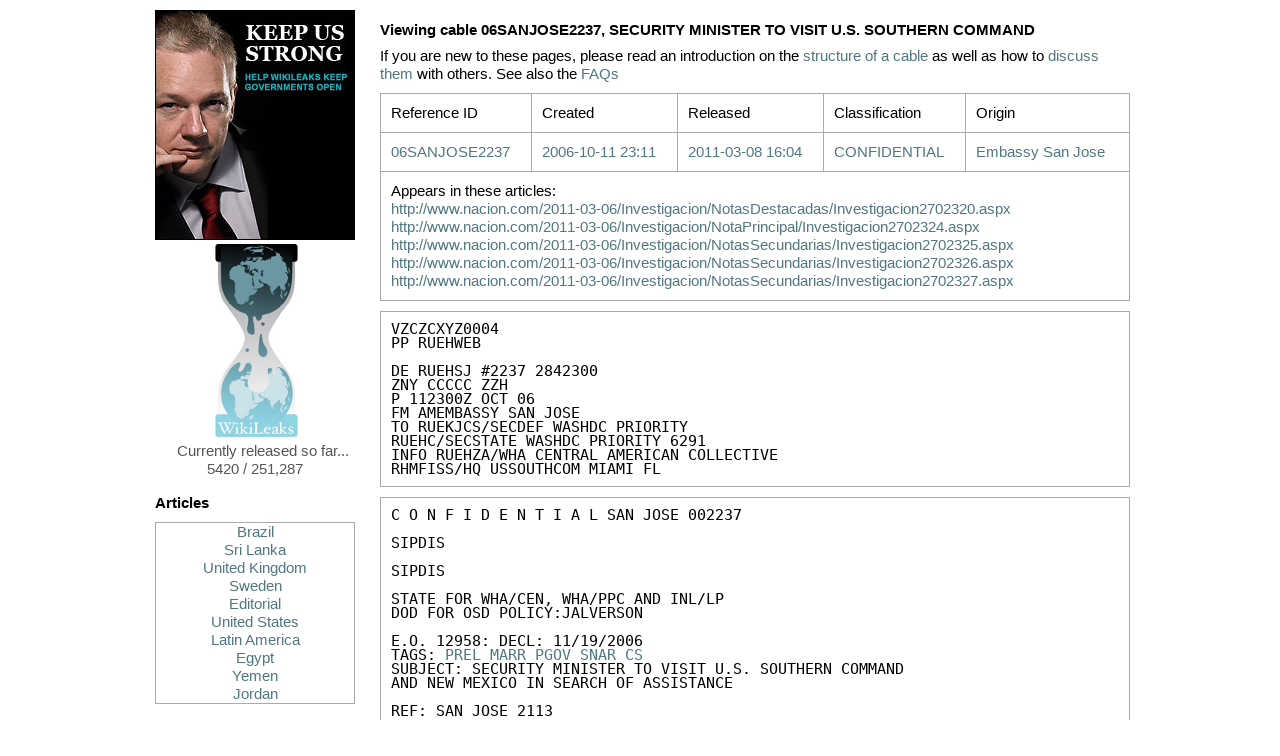

--- FILE ---
content_type: text/html
request_url: http://wikileaks.openanthropology.org/cable/2006/10/06SANJOSE2237.html
body_size: 12463
content:
<?xml version='1.0' encoding='utf-8' ?>
<!DOCTYPE html PUBLIC "-//W3C//DTD XHTML 1.0 Transitional//EN" "http://www.w3.org/TR/xhtml1/DTD/xhtml1-transitional.dtd">
<html lang='en' xml:lang='en' xmlns='http://www.w3.org/1999/xhtml'>
<head>
<title>Cable Viewer</title>
<link href='/static/gfx/favicon.ico' rel='shortcut icon' />
<link href='/static/css/reset-fonts-grids.css' rel='stylesheet' type='text/css' />
<link href='/static/css/cables.css' rel='stylesheet' type='text/css' />
</head>
<body>
<div class='main'>
<div class='pane small'>
<a href='/support.html'>
<img alt='Keep Us Strong' src='/static/gfx/ja-cg.jpg' />
</a>
<a href='/index.html'>
<img alt='WikiLeaks logo' src='/static/gfx/WL_Hour_Glass_small.png' />
<p>Currently released so far... 5420 / 251,287</p>
</a>
<div id='browse'>
<h3>Articles</h3>
<div class='sort'>
<a href="/Uribe-Brasil-tem-espirito-imperial.html">Brazil</a>
<a href="/Ambassador-reports-Sri-Lankan.html">Sri Lanka</a>
<a href="/Iraq-Inquiry-told-to-protect-US.html">United Kingdom</a>
<a href="/Har-blir-vi-blasta.html">Sweden</a>
<a href="/100-Days-of-Cablegate.html"> Editorial</a>
<a href="/Visa-and-Mastercard-beneficiaries.html">United States</a>
<a href="/Clinton-probes-Russia-s.html">Latin America</a>
<a href="/Cable-from-Imprisoned-Egyptian.html">Egypt</a>
<a href="/Yemen-President-Takes-Marching.html">Yemen</a>
<a href="/Jordanian-budget-spent-on-bloated.html">Jordan</a>
</div>
<h3>Browse latest releases</h3>
<div class='pick'>
<a class='sort fix' href='#rdate_201011' onclick="return swap('rdate_201011');">2010/11</a>
<a class='sort fix' href='#rdate_201012' onclick="return swap('rdate_201012');">2010/12</a>
<a class='sort fix' href='#rdate_201101' onclick="return swap('rdate_201101');">2011/01</a>
<a class='sort fix' href='#rdate_201102' onclick="return swap('rdate_201102');">2011/02</a>
<a class='sort fix' href='#rdate_201103' onclick="return swap('rdate_201103');">2011/03</a>
</div>
<div class='sort' id='rdate_201011'>
<a href='/reldate/2010-11-28_0.html'>2010/11/28</a>
<a href='/reldate/2010-11-29_0.html'>2010/11/29</a>
<a href='/reldate/2010-11-30_0.html'>2010/11/30</a>
</div>
<div class='sort' id='rdate_201012'>
<a href='/reldate/2010-12-01_0.html'>2010/12/01</a>
<a href='/reldate/2010-12-02_0.html'>2010/12/02</a>
<a href='/reldate/2010-12-03_0.html'>2010/12/03</a>
<a href='/reldate/2010-12-04_0.html'>2010/12/04</a>
<a href='/reldate/2010-12-05_0.html'>2010/12/05</a>
<a href='/reldate/2010-12-06_0.html'>2010/12/06</a>
<a href='/reldate/2010-12-07_0.html'>2010/12/07</a>
<a href='/reldate/2010-12-08_0.html'>2010/12/08</a>
<a href='/reldate/2010-12-09_0.html'>2010/12/09</a>
<a href='/reldate/2010-12-10_0.html'>2010/12/10</a>
<a href='/reldate/2010-12-11_0.html'>2010/12/11</a>
<a href='/reldate/2010-12-12_0.html'>2010/12/12</a>
<a href='/reldate/2010-12-13_0.html'>2010/12/13</a>
<a href='/reldate/2010-12-14_0.html'>2010/12/14</a>
<a href='/reldate/2010-12-15_0.html'>2010/12/15</a>
<a href='/reldate/2010-12-16_0.html'>2010/12/16</a>
<a href='/reldate/2010-12-17_0.html'>2010/12/17</a>
<a href='/reldate/2010-12-18_0.html'>2010/12/18</a>
<a href='/reldate/2010-12-19_0.html'>2010/12/19</a>
<a href='/reldate/2010-12-20_0.html'>2010/12/20</a>
<a href='/reldate/2010-12-21_0.html'>2010/12/21</a>
<a href='/reldate/2010-12-22_0.html'>2010/12/22</a>
<a href='/reldate/2010-12-23_0.html'>2010/12/23</a>
<a href='/reldate/2010-12-24_0.html'>2010/12/24</a>
<a href='/reldate/2010-12-25_0.html'>2010/12/25</a>
<a href='/reldate/2010-12-26_0.html'>2010/12/26</a>
<a href='/reldate/2010-12-27_0.html'>2010/12/27</a>
<a href='/reldate/2010-12-28_0.html'>2010/12/28</a>
<a href='/reldate/2010-12-29_0.html'>2010/12/29</a>
<a href='/reldate/2010-12-30_0.html'>2010/12/30</a>
</div>
<div class='sort' id='rdate_201101'>
<a href='/reldate/2011-01-01_0.html'>2011/01/01</a>
<a href='/reldate/2011-01-02_0.html'>2011/01/02</a>
<a href='/reldate/2011-01-04_0.html'>2011/01/04</a>
<a href='/reldate/2011-01-05_0.html'>2011/01/05</a>
<a href='/reldate/2011-01-07_0.html'>2011/01/07</a>
<a href='/reldate/2011-01-09_0.html'>2011/01/09</a>
<a href='/reldate/2011-01-10_0.html'>2011/01/10</a>
<a href='/reldate/2011-01-11_0.html'>2011/01/11</a>
<a href='/reldate/2011-01-12_0.html'>2011/01/12</a>
<a href='/reldate/2011-01-13_0.html'>2011/01/13</a>
<a href='/reldate/2011-01-14_0.html'>2011/01/14</a>
<a href='/reldate/2011-01-15_0.html'>2011/01/15</a>
<a href='/reldate/2011-01-16_0.html'>2011/01/16</a>
<a href='/reldate/2011-01-17_0.html'>2011/01/17</a>
<a href='/reldate/2011-01-18_0.html'>2011/01/18</a>
<a href='/reldate/2011-01-19_0.html'>2011/01/19</a>
<a href='/reldate/2011-01-20_0.html'>2011/01/20</a>
<a href='/reldate/2011-01-21_0.html'>2011/01/21</a>
<a href='/reldate/2011-01-22_0.html'>2011/01/22</a>
<a href='/reldate/2011-01-23_0.html'>2011/01/23</a>
<a href='/reldate/2011-01-24_0.html'>2011/01/24</a>
<a href='/reldate/2011-01-25_0.html'>2011/01/25</a>
<a href='/reldate/2011-01-26_0.html'>2011/01/26</a>
<a href='/reldate/2011-01-27_0.html'>2011/01/27</a>
<a href='/reldate/2011-01-28_0.html'>2011/01/28</a>
<a href='/reldate/2011-01-29_0.html'>2011/01/29</a>
<a href='/reldate/2011-01-30_0.html'>2011/01/30</a>
<a href='/reldate/2011-01-31_0.html'>2011/01/31</a>
</div>
<div class='sort' id='rdate_201102'>
<a href='/reldate/2011-02-01_0.html'>2011/02/01</a>
<a href='/reldate/2011-02-02_0.html'>2011/02/02</a>
<a href='/reldate/2011-02-03_0.html'>2011/02/03</a>
<a href='/reldate/2011-02-04_0.html'>2011/02/04</a>
<a href='/reldate/2011-02-05_0.html'>2011/02/05</a>
<a href='/reldate/2011-02-06_0.html'>2011/02/06</a>
<a href='/reldate/2011-02-07_0.html'>2011/02/07</a>
<a href='/reldate/2011-02-08_0.html'>2011/02/08</a>
<a href='/reldate/2011-02-09_0.html'>2011/02/09</a>
<a href='/reldate/2011-02-10_0.html'>2011/02/10</a>
<a href='/reldate/2011-02-11_0.html'>2011/02/11</a>
<a href='/reldate/2011-02-12_0.html'>2011/02/12</a>
<a href='/reldate/2011-02-13_0.html'>2011/02/13</a>
<a href='/reldate/2011-02-14_0.html'>2011/02/14</a>
<a href='/reldate/2011-02-15_0.html'>2011/02/15</a>
<a href='/reldate/2011-02-16_0.html'>2011/02/16</a>
<a href='/reldate/2011-02-17_0.html'>2011/02/17</a>
<a href='/reldate/2011-02-18_0.html'>2011/02/18</a>
<a href='/reldate/2011-02-19_0.html'>2011/02/19</a>
<a href='/reldate/2011-02-20_0.html'>2011/02/20</a>
<a href='/reldate/2011-02-21_0.html'>2011/02/21</a>
<a href='/reldate/2011-02-22_0.html'>2011/02/22</a>
<a href='/reldate/2011-02-23_0.html'>2011/02/23</a>
<a href='/reldate/2011-02-24_0.html'>2011/02/24</a>
<a href='/reldate/2011-02-25_0.html'>2011/02/25</a>
<a href='/reldate/2011-02-26_0.html'>2011/02/26</a>
<a href='/reldate/2011-02-27_0.html'>2011/02/27</a>
<a href='/reldate/2011-02-28_0.html'>2011/02/28</a>
</div>
<div class='sort' id='rdate_201103'>
<a href='/reldate/2011-03-01_0.html'>2011/03/01</a>
<a href='/reldate/2011-03-02_0.html'>2011/03/02</a>
<a href='/reldate/2011-03-03_0.html'>2011/03/03</a>
<a href='/reldate/2011-03-04_0.html'>2011/03/04</a>
<a href='/reldate/2011-03-05_0.html'>2011/03/05</a>
<a href='/reldate/2011-03-06_0.html'>2011/03/06</a>
<a href='/reldate/2011-03-07_0.html'>2011/03/07</a>
<a href='/reldate/2011-03-08_0.html'>2011/03/08</a>
<a href='/reldate/2011-03-09_0.html'>2011/03/09</a>
</div>
<h3>Browse by creation <a href='#year_1966' onclick='return sha(0);'>date</a></h3>
<div class='pick'>
<a class='sort' href='#year_1966' onclick="return swap('year_1966');">66</a>
<a class='sort' href='#year_1972' onclick="return swap('year_1972');">72</a>
<a class='sort' href='#year_1973' onclick="return swap('year_1973');">73</a>
<a class='sort' href='#year_1975' onclick="return swap('year_1975');">75</a>
<a class='sort' href='#year_1979' onclick="return swap('year_1979');">79</a>
<a class='sort' href='#year_1986' onclick="return swap('year_1986');">86</a>
<a class='sort' href='#year_1988' onclick="return swap('year_1988');">88</a>
<a class='sort' href='#year_1989' onclick="return swap('year_1989');">89</a>
<a class='sort' href='#year_1990' onclick="return swap('year_1990');">90</a>
<a class='sort' href='#year_2000' onclick="return swap('year_2000');">00</a>
<a class='sort' href='#year_2001' onclick="return swap('year_2001');">01</a>
<a class='sort' href='#year_2002' onclick="return swap('year_2002');">02</a>
<a class='sort' href='#year_2003' onclick="return swap('year_2003');">03</a>
<a class='sort' href='#year_2004' onclick="return swap('year_2004');">04</a>
<a class='sort' href='#year_2005' onclick="return swap('year_2005');">05</a>
<a class='sort' href='#year_2006' onclick="return swap('year_2006');">06</a>
<a class='sort' href='#year_2007' onclick="return swap('year_2007');">07</a>
<a class='sort' href='#year_2008' onclick="return swap('year_2008');">08</a>
<a class='sort' href='#year_2009' onclick="return swap('year_2009');">09</a>
<a class='sort' href='#year_2010' onclick="return swap('year_2010');">10</a>
</div>
<div class='sort' id='year_1966'>
<a href='/date/1966-12_0.html'>1966/12</a>
</div>
<div class='sort' id='year_1972'>
<a href='/date/1972-02_0.html'>1972/02</a>
<a href='/date/1972-08_0.html'>1972/08</a>
</div>
<div class='sort' id='year_1973'>
<a href='/date/1973-04_0.html'>1973/04</a>
</div>
<div class='sort' id='year_1975'>
<a href='/date/1975-03_0.html'>1975/03</a>
</div>
<div class='sort' id='year_1979'>
<a href='/date/1979-08_0.html'>1979/08</a>
</div>
<div class='sort' id='year_1986'>
<a href='/date/1986-05_0.html'>1986/05</a>
</div>
<div class='sort' id='year_1988'>
<a href='/date/1988-01_0.html'>1988/01</a>
</div>
<div class='sort' id='year_1989'>
<a href='/date/1989-12_0.html'>1989/12</a>
</div>
<div class='sort' id='year_1990'>
<a href='/date/1990-01_0.html'>1990/01</a>
<a href='/date/1990-07_0.html'>1990/07</a>
<a href='/date/1990-08_0.html'>1990/08</a>
<a href='/date/1990-10_0.html'>1990/10</a>
</div>
<div class='sort' id='year_2000'>
<a href='/date/2000-06_0.html'>2000/06</a>
<a href='/date/2000-09_0.html'>2000/09</a>
<a href='/date/2000-11_0.html'>2000/11</a>
</div>
<div class='sort' id='year_2001'>
<a href='/date/2001-02_0.html'>2001/02</a>
<a href='/date/2001-03_0.html'>2001/03</a>
<a href='/date/2001-07_0.html'>2001/07</a>
<a href='/date/2001-10_0.html'>2001/10</a>
</div>
<div class='sort' id='year_2002'>
<a href='/date/2002-02_0.html'>2002/02</a>
<a href='/date/2002-03_0.html'>2002/03</a>
<a href='/date/2002-11_0.html'>2002/11</a>
</div>
<div class='sort' id='year_2003'>
<a href='/date/2003-03_0.html'>2003/03</a>
<a href='/date/2003-04_0.html'>2003/04</a>
<a href='/date/2003-05_0.html'>2003/05</a>
<a href='/date/2003-06_0.html'>2003/06</a>
<a href='/date/2003-07_0.html'>2003/07</a>
<a href='/date/2003-08_0.html'>2003/08</a>
<a href='/date/2003-09_0.html'>2003/09</a>
<a href='/date/2003-10_0.html'>2003/10</a>
<a href='/date/2003-11_0.html'>2003/11</a>
<a href='/date/2003-12_0.html'>2003/12</a>
</div>
<div class='sort' id='year_2004'>
<a href='/date/2004-01_0.html'>2004/01</a>
<a href='/date/2004-02_0.html'>2004/02</a>
<a href='/date/2004-03_0.html'>2004/03</a>
<a href='/date/2004-04_0.html'>2004/04</a>
<a href='/date/2004-05_0.html'>2004/05</a>
<a href='/date/2004-06_0.html'>2004/06</a>
<a href='/date/2004-07_0.html'>2004/07</a>
<a href='/date/2004-08_0.html'>2004/08</a>
<a href='/date/2004-09_0.html'>2004/09</a>
<a href='/date/2004-10_0.html'>2004/10</a>
<a href='/date/2004-11_0.html'>2004/11</a>
<a href='/date/2004-12_0.html'>2004/12</a>
</div>
<div class='sort' id='year_2005'>
<a href='/date/2005-01_0.html'>2005/01</a>
<a href='/date/2005-02_0.html'>2005/02</a>
<a href='/date/2005-03_0.html'>2005/03</a>
<a href='/date/2005-04_0.html'>2005/04</a>
<a href='/date/2005-05_0.html'>2005/05</a>
<a href='/date/2005-06_0.html'>2005/06</a>
<a href='/date/2005-07_0.html'>2005/07</a>
<a href='/date/2005-08_0.html'>2005/08</a>
<a href='/date/2005-09_0.html'>2005/09</a>
<a href='/date/2005-10_0.html'>2005/10</a>
<a href='/date/2005-11_0.html'>2005/11</a>
<a href='/date/2005-12_0.html'>2005/12</a>
</div>
<div class='sort' id='year_2006'>
<a href='/date/2006-01_0.html'>2006/01</a>
<a href='/date/2006-02_0.html'>2006/02</a>
<a href='/date/2006-03_0.html'>2006/03</a>
<a href='/date/2006-04_0.html'>2006/04</a>
<a href='/date/2006-05_0.html'>2006/05</a>
<a href='/date/2006-06_0.html'>2006/06</a>
<a href='/date/2006-07_0.html'>2006/07</a>
<a href='/date/2006-08_0.html'>2006/08</a>
<a href='/date/2006-09_0.html'>2006/09</a>
<a href='/date/2006-10_0.html'>2006/10</a>
<a href='/date/2006-11_0.html'>2006/11</a>
<a href='/date/2006-12_0.html'>2006/12</a>
</div>
<div class='sort' id='year_2007'>
<a href='/date/2007-01_0.html'>2007/01</a>
<a href='/date/2007-02_0.html'>2007/02</a>
<a href='/date/2007-03_0.html'>2007/03</a>
<a href='/date/2007-04_0.html'>2007/04</a>
<a href='/date/2007-05_0.html'>2007/05</a>
<a href='/date/2007-06_0.html'>2007/06</a>
<a href='/date/2007-07_0.html'>2007/07</a>
<a href='/date/2007-08_0.html'>2007/08</a>
<a href='/date/2007-09_0.html'>2007/09</a>
<a href='/date/2007-10_0.html'>2007/10</a>
<a href='/date/2007-11_0.html'>2007/11</a>
<a href='/date/2007-12_0.html'>2007/12</a>
</div>
<div class='sort' id='year_2008'>
<a href='/date/2008-01_0.html'>2008/01</a>
<a href='/date/2008-02_0.html'>2008/02</a>
<a href='/date/2008-03_0.html'>2008/03</a>
<a href='/date/2008-04_0.html'>2008/04</a>
<a href='/date/2008-05_0.html'>2008/05</a>
<a href='/date/2008-06_0.html'>2008/06</a>
<a href='/date/2008-07_0.html'>2008/07</a>
<a href='/date/2008-08_0.html'>2008/08</a>
<a href='/date/2008-09_0.html'>2008/09</a>
<a href='/date/2008-10_0.html'>2008/10</a>
<a href='/date/2008-11_0.html'>2008/11</a>
<a href='/date/2008-12_0.html'>2008/12</a>
</div>
<div class='sort' id='year_2009'>
<a href='/date/2009-01_0.html'>2009/01</a>
<a href='/date/2009-02_0.html'>2009/02</a>
<a href='/date/2009-03_0.html'>2009/03</a>
<a href='/date/2009-04_0.html'>2009/04</a>
<a href='/date/2009-05_0.html'>2009/05</a>
<a href='/date/2009-06_0.html'>2009/06</a>
<a href='/date/2009-07_0.html'>2009/07</a>
<a href='/date/2009-08_0.html'>2009/08</a>
<a href='/date/2009-09_0.html'>2009/09</a>
<a href='/date/2009-10_0.html'>2009/10</a>
<a href='/date/2009-11_0.html'>2009/11</a>
<a href='/date/2009-12_0.html'>2009/12</a>
</div>
<div class='sort' id='year_2010'>
<a href='/date/2010-01_0.html'>2010/01</a>
<a href='/date/2010-02_0.html'>2010/02</a>
</div>
<h3>Browse by <a href='#by_A' onclick='return sha(1);'>origin</a></h3>
<div class='pick'>
<a class='sort' href='#by_A' onclick="return swap('by_A');">A</a>
<a class='sort' href='#by_B' onclick="return swap('by_B');">B</a>
<a class='sort' href='#by_C' onclick="return swap('by_C');">C</a>
<a class='sort' href='#by_D' onclick="return swap('by_D');">D</a>
<a class='sort' href='#by_F' onclick="return swap('by_F');">F</a>
<a class='sort' href='#by_G' onclick="return swap('by_G');">G</a>
<a class='sort' href='#by_H' onclick="return swap('by_H');">H</a>
<a class='sort' href='#by_I' onclick="return swap('by_I');">I</a>
<a class='sort' href='#by_J' onclick="return swap('by_J');">J</a>
<a class='sort' href='#by_K' onclick="return swap('by_K');">K</a>
<a class='sort' href='#by_L' onclick="return swap('by_L');">L</a>
<a class='sort' href='#by_M' onclick="return swap('by_M');">M</a>
<a class='sort' href='#by_N' onclick="return swap('by_N');">N</a>
<a class='sort' href='#by_O' onclick="return swap('by_O');">O</a>
<a class='sort' href='#by_P' onclick="return swap('by_P');">P</a>
<a class='sort' href='#by_Q' onclick="return swap('by_Q');">Q</a>
<a class='sort' href='#by_R' onclick="return swap('by_R');">R</a>
<a class='sort' href='#by_S' onclick="return swap('by_S');">S</a>
<a class='sort' href='#by_T' onclick="return swap('by_T');">T</a>
<a class='sort' href='#by_U' onclick="return swap('by_U');">U</a>
<a class='sort' href='#by_V' onclick="return swap('by_V');">V</a>
<a class='sort' href='#by_W' onclick="return swap('by_W');">W</a>
<a class='sort' href='#by_Y' onclick="return swap('by_Y');">Y</a>
<a class='sort' href='#by_Z' onclick="return swap('by_Z');">Z</a>
</div>
<div class='sort' id='by_A'>
<a href='/origin/135_0.html'>Embassy Athens</a>
<a href='/origin/136_0.html'>Embassy Asuncion</a>
<a href='/origin/137_0.html'>Embassy Astana</a>
<a href='/origin/138_0.html'>Embassy Asmara</a>
<a href='/origin/139_0.html'>Embassy Ashgabat</a>
<a href='/origin/140_0.html'>Embassy Ankara</a>
<a href='/origin/141_0.html'>Embassy Amman</a>
<a href='/origin/142_0.html'>Embassy Algiers</a>
<a href='/origin/143_0.html'>Embassy Addis Ababa</a>
<a href='/origin/144_0.html'>Embassy Accra</a>
<a href='/origin/145_0.html'>Embassy Abuja</a>
<a href='/origin/146_0.html'>Embassy Abu Dhabi</a>
<a href='/origin/147_0.html'>Embassy Abidjan</a>
<a href='/origin/173_0.html'>Consulate Amsterdam</a>
<a href='/origin/174_0.html'>American Institute Taiwan, Taipei</a>
</div>
<div class='sort' id='by_B'>
<a href='/origin/114_0.html'>Embassy Bujumbura</a>
<a href='/origin/115_0.html'>Embassy Buenos Aires</a>
<a href='/origin/116_0.html'>Embassy Budapest</a>
<a href='/origin/117_0.html'>Embassy Bucharest</a>
<a href='/origin/118_0.html'>Embassy Brussels</a>
<a href='/origin/119_0.html'>Embassy Bridgetown</a>
<a href='/origin/120_0.html'>Embassy Bratislava</a>
<a href='/origin/121_0.html'>Embassy Brasilia</a>
<a href='/origin/122_0.html'>Embassy Bogota</a>
<a href='/origin/123_0.html'>Embassy Bishkek</a>
<a href='/origin/124_0.html'>Embassy Bern</a>
<a href='/origin/125_0.html'>Embassy Berlin</a>
<a href='/origin/126_0.html'>Embassy Belgrade</a>
<a href='/origin/127_0.html'>Embassy Beirut</a>
<a href='/origin/128_0.html'>Embassy Beijing</a>
<a href='/origin/129_0.html'>Embassy Banjul</a>
<a href='/origin/130_0.html'>Embassy Bangkok</a>
<a href='/origin/131_0.html'>Embassy Bandar Seri Begawan</a>
<a href='/origin/132_0.html'>Embassy Bamako</a>
<a href='/origin/133_0.html'>Embassy Baku</a>
<a href='/origin/134_0.html'>Embassy Baghdad</a>
<a href='/origin/172_0.html'>Consulate Barcelona</a>
</div>
<div class='sort' id='by_C'>
<a href='/origin/107_0.html'>Embassy Copenhagen</a>
<a href='/origin/108_0.html'>Embassy Conakry</a>
<a href='/origin/109_0.html'>Embassy Colombo</a>
<a href='/origin/110_0.html'>Embassy Chisinau</a>
<a href='/origin/111_0.html'>Embassy Caracas</a>
<a href='/origin/112_0.html'>Embassy Canberra</a>
<a href='/origin/113_0.html'>Embassy Cairo</a>
<a href='/origin/169_0.html'>Consulate Curacao</a>
<a href='/origin/170_0.html'>Consulate Casablanca</a>
<a href='/origin/171_0.html'>Consulate Cape Town</a>
</div>
<div class='sort' id='by_D'>
<a href='/origin/99_0.html'>Embassy Dushanbe</a>
<a href='/origin/100_0.html'>Embassy Dublin</a>
<a href='/origin/101_0.html'>Embassy Doha</a>
<a href='/origin/102_0.html'>Embassy Djibouti</a>
<a href='/origin/103_0.html'>Embassy Dhaka</a>
<a href='/origin/104_0.html'>Embassy Dar Es Salaam</a>
<a href='/origin/105_0.html'>Embassy Damascus</a>
<a href='/origin/106_0.html'>Embassy Dakar</a>
<a href='/origin/168_0.html'>Consulate Dubai</a>
</div>
<div class='sort' id='by_F'>
<a href='/origin/98_0.html'>Embassy Freetown</a>
</div>
<div class='sort' id='by_G'>
<a href='/origin/96_0.html'>Embassy Guatemala</a>
<a href='/origin/97_0.html'>Embassy Gaborone</a>
<a href='/origin/167_0.html'>Consulate Guadalajara</a>
</div>
<div class='sort' id='by_H'>
<a href='/origin/93_0.html'>Embassy Helsinki</a>
<a href='/origin/94_0.html'>Embassy Harare</a>
<a href='/origin/95_0.html'>Embassy Hanoi</a>
<a href='/origin/165_0.html'>Consulate Hermosillo</a>
<a href='/origin/166_0.html'>Consulate Hamburg</a>
</div>
<div class='sort' id='by_I'>
<a href='/origin/10_0.html'>Iran RPO Dubai</a>
<a href='/origin/92_0.html'>Embassy Islamabad</a>
<a href='/origin/164_0.html'>Consulate Istanbul</a>
</div>
<div class='sort' id='by_J'>
<a href='/origin/91_0.html'>Embassy Jakarta</a>
<a href='/origin/162_0.html'>Consulate Jerusalem</a>
<a href='/origin/163_0.html'>Consulate Jeddah</a>
</div>
<div class='sort' id='by_K'>
<a href='/origin/83_0.html'>Embassy Kyiv</a>
<a href='/origin/84_0.html'>Embassy Kuwait</a>
<a href='/origin/85_0.html'>Embassy Kuala Lumpur</a>
<a href='/origin/86_0.html'>Embassy Kinshasa</a>
<a href='/origin/87_0.html'>Embassy Kigali</a>
<a href='/origin/88_0.html'>Embassy Khartoum</a>
<a href='/origin/89_0.html'>Embassy Kampala</a>
<a href='/origin/90_0.html'>Embassy Kabul</a>
</div>
<div class='sort' id='by_L'>
<a href='/origin/75_0.html'>Embassy Luxembourg</a>
<a href='/origin/76_0.html'>Embassy Luanda</a>
<a href='/origin/77_0.html'>Embassy London</a>
<a href='/origin/78_0.html'>Embassy Ljubljana</a>
<a href='/origin/79_0.html'>Embassy Lisbon</a>
<a href='/origin/80_0.html'>Embassy Lima</a>
<a href='/origin/81_0.html'>Embassy Lilongwe</a>
<a href='/origin/82_0.html'>Embassy La Paz</a>
<a href='/origin/161_0.html'>Consulate Lagos</a>
</div>
<div class='sort' id='by_M'>
<a href='/origin/9_0.html'>Mission USNATO</a>
<a href='/origin/63_0.html'>Embassy Muscat</a>
<a href='/origin/64_0.html'>Embassy Moscow</a>
<a href='/origin/65_0.html'>Embassy Montevideo</a>
<a href='/origin/66_0.html'>Embassy Monrovia</a>
<a href='/origin/67_0.html'>Embassy Minsk</a>
<a href='/origin/68_0.html'>Embassy Mexico</a>
<a href='/origin/69_0.html'>Embassy Mbabane</a>
<a href='/origin/70_0.html'>Embassy Maputo</a>
<a href='/origin/71_0.html'>Embassy Manama</a>
<a href='/origin/72_0.html'>Embassy Managua</a>
<a href='/origin/73_0.html'>Embassy Malabo</a>
<a href='/origin/74_0.html'>Embassy Madrid</a>
<a href='/origin/157_0.html'>Consulate Munich</a>
<a href='/origin/158_0.html'>Consulate Montreal</a>
<a href='/origin/159_0.html'>Consulate Monterrey</a>
<a href='/origin/160_0.html'>Consulate Milan</a>
</div>
<div class='sort' id='by_N'>
<a href='/origin/60_0.html'>Embassy New Delhi</a>
<a href='/origin/61_0.html'>Embassy Nassau</a>
<a href='/origin/62_0.html'>Embassy Nairobi</a>
<a href='/origin/156_0.html'>Consulate Naples</a>
</div>
<div class='sort' id='by_O'>
<a href='/origin/57_0.html'>Embassy Ouagadougou</a>
<a href='/origin/58_0.html'>Embassy Ottawa</a>
<a href='/origin/59_0.html'>Embassy Oslo</a>
</div>
<div class='sort' id='by_P'>
<a href='/origin/49_0.html'>Embassy Pristina</a>
<a href='/origin/50_0.html'>Embassy Pretoria</a>
<a href='/origin/51_0.html'>Embassy Prague</a>
<a href='/origin/52_0.html'>Embassy Port Au Prince</a>
<a href='/origin/53_0.html'>Embassy Phnom Penh</a>
<a href='/origin/54_0.html'>Embassy Paris</a>
<a href='/origin/55_0.html'>Embassy Paramaribo</a>
<a href='/origin/56_0.html'>Embassy Panama</a>
<a href='/origin/155_0.html'>Consulate Peshawar</a>
</div>
<div class='sort' id='by_Q'>
<a href='/origin/48_0.html'>Embassy Quito</a>
</div>
<div class='sort' id='by_R'>
<a href='/origin/8_0.html'>REO Basrah</a>
<a href='/origin/42_0.html'>Embassy Rome</a>
<a href='/origin/43_0.html'>Embassy Riyadh</a>
<a href='/origin/44_0.html'>Embassy Riga</a>
<a href='/origin/45_0.html'>Embassy Reykjavik</a>
<a href='/origin/46_0.html'>Embassy Rangoon</a>
<a href='/origin/47_0.html'>Embassy Rabat</a>
<a href='/origin/153_0.html'>Consulate Rio De Janeiro</a>
<a href='/origin/154_0.html'>Consulate Recife</a>
</div>
<div class='sort' id='by_S'>
<a href='/origin/7_0.html'>Secretary of State</a>
<a href='/origin/31_0.html'>Embassy Stockholm</a>
<a href='/origin/32_0.html'>Embassy Sofia</a>
<a href='/origin/33_0.html'>Embassy Skopje</a>
<a href='/origin/34_0.html'>Embassy Singapore</a>
<a href='/origin/35_0.html'>Embassy Seoul</a>
<a href='/origin/36_0.html'>Embassy Sarajevo</a>
<a href='/origin/37_0.html'>Embassy Santo Domingo</a>
<a href='/origin/38_0.html'>Embassy Santiago</a>
<a href='/origin/39_0.html'>Embassy Sanaa</a>
<a href='/origin/40_0.html'>Embassy San Salvador</a>
<a href='/origin/41_0.html'>Embassy San Jose</a>
<a href='/origin/149_0.html'>Consulate Strasbourg</a>
<a href='/origin/150_0.html'>Consulate Shenyang</a>
<a href='/origin/151_0.html'>Consulate Shanghai</a>
<a href='/origin/152_0.html'>Consulate Sao Paulo</a>
</div>
<div class='sort' id='by_T'>
<a href='/origin/21_0.html'>Embassy Tunis</a>
<a href='/origin/22_0.html'>Embassy Tripoli</a>
<a href='/origin/23_0.html'>Embassy Tokyo</a>
<a href='/origin/24_0.html'>Embassy The Hague</a>
<a href='/origin/25_0.html'>Embassy Tel Aviv</a>
<a href='/origin/26_0.html'>Embassy Tehran</a>
<a href='/origin/27_0.html'>Embassy Tegucigalpa</a>
<a href='/origin/28_0.html'>Embassy Tbilisi</a>
<a href='/origin/29_0.html'>Embassy Tashkent</a>
<a href='/origin/30_0.html'>Embassy Tallinn</a>
</div>
<div class='sort' id='by_U'>
<a href='/origin/1_0.html'>USUN New York</a>
<a href='/origin/2_0.html'>USEU Brussels</a>
<a href='/origin/3_0.html'>US Mission Geneva</a>
<a href='/origin/4_0.html'>US Interests Section Havana</a>
<a href='/origin/5_0.html'>US Delegation, Secretary</a>
<a href='/origin/6_0.html'>UNVIE</a>
<a href='/origin/20_0.html'>Embassy Ulaanbaatar</a>
</div>
<div class='sort' id='by_V'>
<a href='/origin/17_0.html'>Embassy Vilnius</a>
<a href='/origin/18_0.html'>Embassy Vienna</a>
<a href='/origin/19_0.html'>Embassy Vatican</a>
<a href='/origin/148_0.html'>Consulate Vladivostok</a>
</div>
<div class='sort' id='by_W'>
<a href='/origin/14_0.html'>Embassy Windhoek</a>
<a href='/origin/15_0.html'>Embassy Wellington</a>
<a href='/origin/16_0.html'>Embassy Warsaw</a>
</div>
<div class='sort' id='by_Y'>
<a href='/origin/12_0.html'>Embassy Yerevan</a>
<a href='/origin/13_0.html'>Embassy Yaounde</a>
</div>
<div class='sort' id='by_Z'>
<a href='/origin/11_0.html'>Embassy Zagreb</a>
</div>
<h3>Browse by <a href='#tag_A' onclick='return sha(2);'>tag</a></h3>
<div class='pick'>
<a class='sort' href='#tag_A' onclick="return swap('tag_A');">A</a>
<a class='sort' href='#tag_B' onclick="return swap('tag_B');">B</a>
<a class='sort' href='#tag_C' onclick="return swap('tag_C');">C</a>
<a class='sort' href='#tag_D' onclick="return swap('tag_D');">D</a>
<a class='sort' href='#tag_E' onclick="return swap('tag_E');">E</a>
<a class='sort' href='#tag_F' onclick="return swap('tag_F');">F</a>
<a class='sort' href='#tag_G' onclick="return swap('tag_G');">G</a>
<a class='sort' href='#tag_H' onclick="return swap('tag_H');">H</a>
<a class='sort' href='#tag_I' onclick="return swap('tag_I');">I</a>
<a class='sort' href='#tag_J' onclick="return swap('tag_J');">J</a>
<a class='sort' href='#tag_K' onclick="return swap('tag_K');">K</a>
<a class='sort' href='#tag_L' onclick="return swap('tag_L');">L</a>
<a class='sort' href='#tag_M' onclick="return swap('tag_M');">M</a>
<a class='sort' href='#tag_N' onclick="return swap('tag_N');">N</a>
<a class='sort' href='#tag_O' onclick="return swap('tag_O');">O</a>
<a class='sort' href='#tag_P' onclick="return swap('tag_P');">P</a>
<a class='sort' href='#tag_Q' onclick="return swap('tag_Q');">Q</a>
<a class='sort' href='#tag_R' onclick="return swap('tag_R');">R</a>
<a class='sort' href='#tag_S' onclick="return swap('tag_S');">S</a>
<a class='sort' href='#tag_T' onclick="return swap('tag_T');">T</a>
<a class='sort' href='#tag_U' onclick="return swap('tag_U');">U</a>
<a class='sort' href='#tag_V' onclick="return swap('tag_V');">V</a>
<a class='sort' href='#tag_W' onclick="return swap('tag_W');">W</a>
<a class='sort' href='#tag_X' onclick="return swap('tag_X');">X</a>
<a class='sort' href='#tag_Y' onclick="return swap('tag_Y');">Y</a>
<a class='sort' href='#tag_Z' onclick="return swap('tag_Z');">Z</a>
</div>
<div class='sort' id='tag_A'>
<a href='/tag/AF_0.html'>AF</a>
<a href='/tag/AE_0.html'>AE</a>
<a href='/tag/AJ_0.html'>AJ</a>
<a href='/tag/ASEC_0.html'>ASEC</a>
<a href='/tag/AMGT_0.html'>AMGT</a>
<a href='/tag/AR_0.html'>AR</a>
<a href='/tag/AU_0.html'>AU</a>
<a href='/tag/AG_0.html'>AG</a>
<a href='/tag/AS_0.html'>AS</a>
<a href='/tag/AM_0.html'>AM</a>
<a href='/tag/AORC_0.html'>AORC</a>
<a href='/tag/AFIN_0.html'>AFIN</a>
<a href='/tag/APER_0.html'>APER</a>
<a href='/tag/ABUD_0.html'>ABUD</a>
<a href='/tag/ATRN_0.html'>ATRN</a>
<a href='/tag/AL_0.html'>AL</a>
<a href='/tag/AEMR_0.html'>AEMR</a>
<a href='/tag/ACOA_0.html'>ACOA</a>
<a href='/tag/AO_0.html'>AO</a>
<a href='/tag/AX_0.html'>AX</a>
<a href='/tag/AMED_0.html'>AMED</a>
<a href='/tag/ADCO_0.html'>ADCO</a>
<a href='/tag/AODE_0.html'>AODE</a>
<a href='/tag/AFFAIRS_0.html'>AFFAIRS</a>
<a href='/tag/AC_0.html'>AC</a>
<a href='/tag/ASIG_0.html'>ASIG</a>
<a href='/tag/ABLD_0.html'>ABLD</a>
<a href='/tag/AA_0.html'>AA</a>
<a href='/tag/AFU_0.html'>AFU</a>
<a href='/tag/ASUP_0.html'>ASUP</a>
<a href='/tag/AROC_0.html'>AROC</a>
<a href='/tag/ATFN_0.html'>ATFN</a>
<a href='/tag/AVERY_0.html'>AVERY</a>
<a href='/tag/APCS_0.html'>APCS</a>
<a href='/tag/AER_0.html'>AER</a>
<a href='/tag/ASECKFRDCVISKIRFPHUMSMIGEG_0.html'>ASECKFRDCVISKIRFPHUMSMIGEG</a>
<a href='/tag/AEC_0.html'>AEC</a>
<a href='/tag/APECO_0.html'>APECO</a>
<a href='/tag/AGMT_0.html'>AGMT</a>
</div>
<div class='sort' id='tag_B'>
<a href='/tag/BR_0.html'>BR</a>
<a href='/tag/BA_0.html'>BA</a>
<a href='/tag/BE_0.html'>BE</a>
<a href='/tag/BL_0.html'>BL</a>
<a href='/tag/BEXP_0.html'>BEXP</a>
<a href='/tag/BTIO_0.html'>BTIO</a>
<a href='/tag/BM_0.html'>BM</a>
<a href='/tag/BK_0.html'>BK</a>
<a href='/tag/BRUSSELS_0.html'>BRUSSELS</a>
<a href='/tag/BX_0.html'>BX</a>
<a href='/tag/BU_0.html'>BU</a>
<a href='/tag/BO_0.html'>BO</a>
<a href='/tag/BH_0.html'>BH</a>
<a href='/tag/BIDEN_0.html'>BIDEN</a>
<a href='/tag/BY_0.html'>BY</a>
<a href='/tag/BG_0.html'>BG</a>
<a href='/tag/BF_0.html'>BF</a>
<a href='/tag/BB_0.html'>BB</a>
<a href='/tag/BC_0.html'>BC</a>
<a href='/tag/BBSR_0.html'>BBSR</a>
<a href='/tag/BMGT_0.html'>BMGT</a>
<a href='/tag/BTIU_0.html'>BTIU</a>
<a href='/tag/BILAT_0.html'>BILAT</a>
</div>
<div class='sort' id='tag_C'>
<a href='/tag/CH_0.html'>CH</a>
<a href='/tag/CASC_0.html'>CASC</a>
<a href='/tag/CA_0.html'>CA</a>
<a href='/tag/CD_0.html'>CD</a>
<a href='/tag/CV_0.html'>CV</a>
<a href='/tag/CVIS_0.html'>CVIS</a>
<a href='/tag/CMGT_0.html'>CMGT</a>
<a href='/tag/CO_0.html'>CO</a>
<a href='/tag/CI_0.html'>CI</a>
<a href='/tag/CU_0.html'>CU</a>
<a href='/tag/CBW_0.html'>CBW</a>
<a href='/tag/CLINTON_0.html'>CLINTON</a>
<a href='/tag/CE_0.html'>CE</a>
<a href='/tag/CJAN_0.html'>CJAN</a>
<a href='/tag/CIA_0.html'>CIA</a>
<a href='/tag/CG_0.html'>CG</a>
<a href='/tag/CF_0.html'>CF</a>
<a href='/tag/CN_0.html'>CN</a>
<a href='/tag/CS_0.html'>CS</a>
<a href='/tag/CAN_0.html'>CAN</a>
<a href='/tag/COUNTER_0.html'>COUNTER</a>
<a href='/tag/CDG_0.html'>CDG</a>
<a href='/tag/CIS_0.html'>CIS</a>
<a href='/tag/CM_0.html'>CM</a>
<a href='/tag/CONDOLEEZZA_0.html'>CONDOLEEZZA</a>
<a href='/tag/COE_0.html'>COE</a>
<a href='/tag/CR_0.html'>CR</a>
<a href='/tag/CY_0.html'>CY</a>
<a href='/tag/CTM_0.html'>CTM</a>
<a href='/tag/COUNTRY_0.html'>COUNTRY</a>
<a href='/tag/CLEARANCE_0.html'>CLEARANCE</a>
<a href='/tag/CPAS_0.html'>CPAS</a>
<a href='/tag/CWC_0.html'>CWC</a>
<a href='/tag/CT_0.html'>CT</a>
<a href='/tag/CKGR_0.html'>CKGR</a>
<a href='/tag/CB_0.html'>CB</a>
<a href='/tag/CACS_0.html'>CACS</a>
<a href='/tag/COM_0.html'>COM</a>
<a href='/tag/CJUS_0.html'>CJUS</a>
<a href='/tag/CARSON_0.html'>CARSON</a>
<a href='/tag/CL_0.html'>CL</a>
<a href='/tag/COUNTERTERRORISM_0.html'>COUNTERTERRORISM</a>
<a href='/tag/CACM_0.html'>CACM</a>
<a href='/tag/CDB_0.html'>CDB</a>
</div>
<div class='sort' id='tag_D'>
<a href='/tag/DR_0.html'>DR</a>
<a href='/tag/DA_0.html'>DA</a>
<a href='/tag/DHS_0.html'>DHS</a>
<a href='/tag/DOE_0.html'>DOE</a>
<a href='/tag/DEA_0.html'>DEA</a>
<a href='/tag/DK_0.html'>DK</a>
<a href='/tag/DJ_0.html'>DJ</a>
<a href='/tag/DISENGAGEMENT_0.html'>DISENGAGEMENT</a>
<a href='/tag/DS_0.html'>DS</a>
<a href='/tag/DTRA_0.html'>DTRA</a>
<a href='/tag/DOD_0.html'>DOD</a>
<a href='/tag/DEAX_0.html'>DEAX</a>
</div>
<div class='sort' id='tag_E'>
<a href='/tag/EPET_0.html'>EPET</a>
<a href='/tag/EINV_0.html'>EINV</a>
<a href='/tag/ECON_0.html'>ECON</a>
<a href='/tag/ENRG_0.html'>ENRG</a>
<a href='/tag/EAID_0.html'>EAID</a>
<a href='/tag/ETRD_0.html'>ETRD</a>
<a href='/tag/EG_0.html'>EG</a>
<a href='/tag/ETTC_0.html'>ETTC</a>
<a href='/tag/EFIN_0.html'>EFIN</a>
<a href='/tag/EU_0.html'>EU</a>
<a href='/tag/EAGR_0.html'>EAGR</a>
<a href='/tag/ELAB_0.html'>ELAB</a>
<a href='/tag/EIND_0.html'>EIND</a>
<a href='/tag/EUN_0.html'>EUN</a>
<a href='/tag/EAIR_0.html'>EAIR</a>
<a href='/tag/ER_0.html'>ER</a>
<a href='/tag/ECIN_0.html'>ECIN</a>
<a href='/tag/ECPS_0.html'>ECPS</a>
<a href='/tag/EFIS_0.html'>EFIS</a>
<a href='/tag/EI_0.html'>EI</a>
<a href='/tag/EINT_0.html'>EINT</a>
<a href='/tag/EZ_0.html'>EZ</a>
<a href='/tag/EMIN_0.html'>EMIN</a>
<a href='/tag/ET_0.html'>ET</a>
<a href='/tag/EC_0.html'>EC</a>
<a href='/tag/ECONEFIN_0.html'>ECONEFIN</a>
<a href='/tag/ENVR_0.html'>ENVR</a>
<a href='/tag/ES_0.html'>ES</a>
<a href='/tag/ECA_0.html'>ECA</a>
<a href='/tag/ELN_0.html'>ELN</a>
<a href='/tag/EN_0.html'>EN</a>
<a href='/tag/EFTA_0.html'>EFTA</a>
<a href='/tag/EWWT_0.html'>EWWT</a>
<a href='/tag/ELTN_0.html'>ELTN</a>
<a href='/tag/EXTERNAL_0.html'>EXTERNAL</a>
<a href='/tag/EINVETC_0.html'>EINVETC</a>
<a href='/tag/ENIV_0.html'>ENIV</a>
<a href='/tag/EINN_0.html'>EINN</a>
<a href='/tag/ENGR_0.html'>ENGR</a>
<a href='/tag/EUR_0.html'>EUR</a>
<a href='/tag/ESA_0.html'>ESA</a>
<a href='/tag/ENERG_0.html'>ENERG</a>
<a href='/tag/EK_0.html'>EK</a>
<a href='/tag/ENGY_0.html'>ENGY</a>
<a href='/tag/ETRO_0.html'>ETRO</a>
<a href='/tag/ETRDEINVECINPGOVCS_0.html'>ETRDEINVECINPGOVCS</a>
<a href='/tag/ETRDEINVTINTCS_0.html'>ETRDEINVTINTCS</a>
<a href='/tag/ESENV_0.html'>ESENV</a>
<a href='/tag/ENVI_0.html'>ENVI</a>
<a href='/tag/ELECTIONS_0.html'>ELECTIONS</a>
<a href='/tag/ECUN_0.html'>ECUN</a>
<a href='/tag/EINVEFIN_0.html'>EINVEFIN</a>
<a href='/tag/ECIP_0.html'>ECIP</a>
<a href='/tag/EINDETRD_0.html'>EINDETRD</a>
<a href='/tag/EUC_0.html'>EUC</a>
<a href='/tag/EREL_0.html'>EREL</a>
</div>
<div class='sort' id='tag_F'>
<a href='/tag/FR_0.html'>FR</a>
<a href='/tag/FINR_0.html'>FINR</a>
<a href='/tag/FAO_0.html'>FAO</a>
<a href='/tag/FTAA_0.html'>FTAA</a>
<a href='/tag/FREEDOM_0.html'>FREEDOM</a>
<a href='/tag/FI_0.html'>FI</a>
<a href='/tag/FARC_0.html'>FARC</a>
<a href='/tag/FBI_0.html'>FBI</a>
<a href='/tag/FJ_0.html'>FJ</a>
<a href='/tag/FMLN_0.html'>FMLN</a>
</div>
<div class='sort' id='tag_G'>
<a href='/tag/GH_0.html'>GH</a>
<a href='/tag/GA_0.html'>GA</a>
<a href='/tag/GG_0.html'>GG</a>
<a href='/tag/GM_0.html'>GM</a>
<a href='/tag/GV_0.html'>GV</a>
<a href='/tag/GE_0.html'>GE</a>
<a href='/tag/GT_0.html'>GT</a>
<a href='/tag/GR_0.html'>GR</a>
<a href='/tag/GTIP_0.html'>GTIP</a>
<a href='/tag/GOI_0.html'>GOI</a>
<a href='/tag/GCC_0.html'>GCC</a>
<a href='/tag/GAZA_0.html'>GAZA</a>
<a href='/tag/GZ_0.html'>GZ</a>
<a href='/tag/GANGS_0.html'>GANGS</a>
<a href='/tag/GTMO_0.html'>GTMO</a>
</div>
<div class='sort' id='tag_H'>
<a href='/tag/HU_0.html'>HU</a>
<a href='/tag/HR_0.html'>HR</a>
<a href='/tag/HILLARY_0.html'>HILLARY</a>
<a href='/tag/HA_0.html'>HA</a>
<a href='/tag/HUMAN_0.html'>HUMAN</a>
<a href='/tag/HO_0.html'>HO</a>
<a href='/tag/HYMPSK_0.html'>HYMPSK</a>
<a href='/tag/HURI_0.html'>HURI</a>
<a href='/tag/HK_0.html'>HK</a>
<a href='/tag/HSTC_0.html'>HSTC</a>
</div>
<div class='sort' id='tag_I'>
<a href='/tag/IR_0.html'>IR</a>
<a href='/tag/IZ_0.html'>IZ</a>
<a href='/tag/IS_0.html'>IS</a>
<a href='/tag/IT_0.html'>IT</a>
<a href='/tag/INTERPOL_0.html'>INTERPOL</a>
<a href='/tag/IPR_0.html'>IPR</a>
<a href='/tag/IN_0.html'>IN</a>
<a href='/tag/INRB_0.html'>INRB</a>
<a href='/tag/IAEA_0.html'>IAEA</a>
<a href='/tag/IRAJ_0.html'>IRAJ</a>
<a href='/tag/INRA_0.html'>INRA</a>
<a href='/tag/INRO_0.html'>INRO</a>
<a href='/tag/IO_0.html'>IO</a>
<a href='/tag/IC_0.html'>IC</a>
<a href='/tag/ID_0.html'>ID</a>
<a href='/tag/IIP_0.html'>IIP</a>
<a href='/tag/ITPHUM_0.html'>ITPHUM</a>
<a href='/tag/IV_0.html'>IV</a>
<a href='/tag/IWC_0.html'>IWC</a>
<a href='/tag/IQ_0.html'>IQ</a>
<a href='/tag/ICTY_0.html'>ICTY</a>
<a href='/tag/ISRAELI_0.html'>ISRAELI</a>
<a href='/tag/IRAQI_0.html'>IRAQI</a>
<a href='/tag/ICRC_0.html'>ICRC</a>
<a href='/tag/ICAO_0.html'>ICAO</a>
<a href='/tag/IMO_0.html'>IMO</a>
<a href='/tag/IF_0.html'>IF</a>
<a href='/tag/ILC_0.html'>ILC</a>
<a href='/tag/IEFIN_0.html'>IEFIN</a>
<a href='/tag/INTELSAT_0.html'>INTELSAT</a>
<a href='/tag/IL_0.html'>IL</a>
<a href='/tag/IA_0.html'>IA</a>
<a href='/tag/IBRD_0.html'>IBRD</a>
<a href='/tag/IMF_0.html'>IMF</a>
<a href='/tag/INR_0.html'>INR</a>
<a href='/tag/IRC_0.html'>IRC</a>
<a href='/tag/ITALY_0.html'>ITALY</a>
<a href='/tag/ITALIAN_0.html'>ITALIAN</a>
</div>
<div class='sort' id='tag_J'>
<a href='/tag/JO_0.html'>JO</a>
<a href='/tag/JA_0.html'>JA</a>
<a href='/tag/JOSEPH_0.html'>JOSEPH</a>
<a href='/tag/JP_0.html'>JP</a>
<a href='/tag/JOHNNIE_0.html'>JOHNNIE</a>
<a href='/tag/JUS_0.html'>JUS</a>
<a href='/tag/JAMES_0.html'>JAMES</a>
</div>
<div class='sort' id='tag_K'>
<a href='/tag/KCOR_0.html'>KCOR</a>
<a href='/tag/KZ_0.html'>KZ</a>
<a href='/tag/KDEM_0.html'>KDEM</a>
<a href='/tag/KN_0.html'>KN</a>
<a href='/tag/KNNP_0.html'>KNNP</a>
<a href='/tag/KPAL_0.html'>KPAL</a>
<a href='/tag/KU_0.html'>KU</a>
<a href='/tag/KWBG_0.html'>KWBG</a>
<a href='/tag/KCRM_0.html'>KCRM</a>
<a href='/tag/KE_0.html'>KE</a>
<a href='/tag/KISL_0.html'>KISL</a>
<a href='/tag/KAWK_0.html'>KAWK</a>
<a href='/tag/KSCA_0.html'>KSCA</a>
<a href='/tag/KS_0.html'>KS</a>
<a href='/tag/KSPR_0.html'>KSPR</a>
<a href='/tag/KJUS_0.html'>KJUS</a>
<a href='/tag/KFRD_0.html'>KFRD</a>
<a href='/tag/KTIP_0.html'>KTIP</a>
<a href='/tag/KPAO_0.html'>KPAO</a>
<a href='/tag/KTFN_0.html'>KTFN</a>
<a href='/tag/KIPR_0.html'>KIPR</a>
<a href='/tag/KPKO_0.html'>KPKO</a>
<a href='/tag/KNUC_0.html'>KNUC</a>
<a href='/tag/KMDR_0.html'>KMDR</a>
<a href='/tag/KGHG_0.html'>KGHG</a>
<a href='/tag/KPLS_0.html'>KPLS</a>
<a href='/tag/KOLY_0.html'>KOLY</a>
<a href='/tag/KUNR_0.html'>KUNR</a>
<a href='/tag/KDRG_0.html'>KDRG</a>
<a href='/tag/KIRF_0.html'>KIRF</a>
<a href='/tag/KIRC_0.html'>KIRC</a>
<a href='/tag/KBIO_0.html'>KBIO</a>
<a href='/tag/KHLS_0.html'>KHLS</a>
<a href='/tag/KG_0.html'>KG</a>
<a href='/tag/KACT_0.html'>KACT</a>
<a href='/tag/KGIC_0.html'>KGIC</a>
<a href='/tag/KRAD_0.html'>KRAD</a>
<a href='/tag/KCOM_0.html'>KCOM</a>
<a href='/tag/KMCA_0.html'>KMCA</a>
<a href='/tag/KV_0.html'>KV</a>
<a href='/tag/KHDP_0.html'>KHDP</a>
<a href='/tag/KVPR_0.html'>KVPR</a>
<a href='/tag/KDEV_0.html'>KDEV</a>
<a href='/tag/KWMN_0.html'>KWMN</a>
<a href='/tag/KMPI_0.html'>KMPI</a>
<a href='/tag/KFRDCVISCMGTCASCKOCIASECPHUMSMIGEG_0.html'>KFRDCVISCMGTCASCKOCIASECPHUMSMIGEG</a>
<a href='/tag/KOMC_0.html'>KOMC</a>
<a href='/tag/KTLA_0.html'>KTLA</a>
<a href='/tag/KCFC_0.html'>KCFC</a>
<a href='/tag/KTIA_0.html'>KTIA</a>
<a href='/tag/KHIV_0.html'>KHIV</a>
<a href='/tag/KPRP_0.html'>KPRP</a>
<a href='/tag/KAWC_0.html'>KAWC</a>
<a href='/tag/KCIP_0.html'>KCIP</a>
<a href='/tag/KCFE_0.html'>KCFE</a>
<a href='/tag/KOCI_0.html'>KOCI</a>
<a href='/tag/KTDB_0.html'>KTDB</a>
<a href='/tag/KMRS_0.html'>KMRS</a>
<a href='/tag/KLIG_0.html'>KLIG</a>
<a href='/tag/KBCT_0.html'>KBCT</a>
<a href='/tag/KICC_0.html'>KICC</a>
<a href='/tag/KGIT_0.html'>KGIT</a>
<a href='/tag/KSTC_0.html'>KSTC</a>
<a href='/tag/KPAK_0.html'>KPAK</a>
<a href='/tag/KNEI_0.html'>KNEI</a>
<a href='/tag/KSEP_0.html'>KSEP</a>
<a href='/tag/KPOA_0.html'>KPOA</a>
<a href='/tag/KFLU_0.html'>KFLU</a>
<a href='/tag/KNUP_0.html'>KNUP</a>
<a href='/tag/KNNPMNUC_0.html'>KNNPMNUC</a>
<a href='/tag/KO_0.html'>KO</a>
<a href='/tag/KTER_0.html'>KTER</a>
<a href='/tag/KSUM_0.html'>KSUM</a>
<a href='/tag/KHUM_0.html'>KHUM</a>
<a href='/tag/KRFD_0.html'>KRFD</a>
<a href='/tag/KBTR_0.html'>KBTR</a>
<a href='/tag/KDDG_0.html'>KDDG</a>
<a href='/tag/KWWMN_0.html'>KWWMN</a>
<a href='/tag/KFLO_0.html'>KFLO</a>
<a href='/tag/KSAF_0.html'>KSAF</a>
<a href='/tag/KBTS_0.html'>KBTS</a>
<a href='/tag/KPRV_0.html'>KPRV</a>
<a href='/tag/KNPP_0.html'>KNPP</a>
<a href='/tag/KNAR_0.html'>KNAR</a>
<a href='/tag/KWMM_0.html'>KWMM</a>
<a href='/tag/KERG_0.html'>KERG</a>
<a href='/tag/KFIN_0.html'>KFIN</a>
<a href='/tag/KFRDKIRFCVISCMGTKOCIASECPHUMSMIGEG_0.html'>KFRDKIRFCVISCMGTKOCIASECPHUMSMIGEG</a>
<a href='/tag/KTBT_0.html'>KTBT</a>
<a href='/tag/KCRS_0.html'>KCRS</a>
<a href='/tag/KRVC_0.html'>KRVC</a>
<a href='/tag/KSTH_0.html'>KSTH</a>
<a href='/tag/KREL_0.html'>KREL</a>
<a href='/tag/KNSD_0.html'>KNSD</a>
<a href='/tag/KTEX_0.html'>KTEX</a>
<a href='/tag/KPAI_0.html'>KPAI</a>
<a href='/tag/KHSA_0.html'>KHSA</a>
<a href='/tag/KR_0.html'>KR</a>
<a href='/tag/KPWR_0.html'>KPWR</a>
<a href='/tag/KWAC_0.html'>KWAC</a>
<a href='/tag/KMIG_0.html'>KMIG</a>
<a href='/tag/KSEC_0.html'>KSEC</a>
<a href='/tag/KIFR_0.html'>KIFR</a>
<a href='/tag/KDEMAF_0.html'>KDEMAF</a>
<a href='/tag/KGCC_0.html'>KGCC</a>
<a href='/tag/KPIN_0.html'>KPIN</a>
</div>
<div class='sort' id='tag_L'>
<a href='/tag/LE_0.html'>LE</a>
<a href='/tag/LH_0.html'>LH</a>
<a href='/tag/LY_0.html'>LY</a>
<a href='/tag/LU_0.html'>LU</a>
<a href='/tag/LG_0.html'>LG</a>
<a href='/tag/LI_0.html'>LI</a>
<a href='/tag/LO_0.html'>LO</a>
<a href='/tag/LOG_0.html'>LOG</a>
<a href='/tag/LT_0.html'>LT</a>
</div>
<div class='sort' id='tag_M'>
<a href='/tag/MOPS_0.html'>MOPS</a>
<a href='/tag/MARR_0.html'>MARR</a>
<a href='/tag/MASS_0.html'>MASS</a>
<a href='/tag/MTCRE_0.html'>MTCRE</a>
<a href='/tag/MX_0.html'>MX</a>
<a href='/tag/MCAP_0.html'>MCAP</a>
<a href='/tag/MO_0.html'>MO</a>
<a href='/tag/MNUC_0.html'>MNUC</a>
<a href='/tag/ML_0.html'>ML</a>
<a href='/tag/MR_0.html'>MR</a>
<a href='/tag/MZ_0.html'>MZ</a>
<a href='/tag/MPOS_0.html'>MPOS</a>
<a href='/tag/MOPPS_0.html'>MOPPS</a>
<a href='/tag/MTCR_0.html'>MTCR</a>
<a href='/tag/MAPP_0.html'>MAPP</a>
<a href='/tag/MU_0.html'>MU</a>
<a href='/tag/MY_0.html'>MY</a>
<a href='/tag/MA_0.html'>MA</a>
<a href='/tag/MG_0.html'>MG</a>
<a href='/tag/MASC_0.html'>MASC</a>
<a href='/tag/MCC_0.html'>MCC</a>
<a href='/tag/MEPP_0.html'>MEPP</a>
<a href='/tag/MK_0.html'>MK</a>
<a href='/tag/MTRE_0.html'>MTRE</a>
<a href='/tag/MP_0.html'>MP</a>
<a href='/tag/MIL_0.html'>MIL</a>
<a href='/tag/MDC_0.html'>MDC</a>
<a href='/tag/MAR_0.html'>MAR</a>
<a href='/tag/MEPI_0.html'>MEPI</a>
<a href='/tag/MRCRE_0.html'>MRCRE</a>
<a href='/tag/MI_0.html'>MI</a>
<a href='/tag/MT_0.html'>MT</a>
<a href='/tag/MQADHAFI_0.html'>MQADHAFI</a>
<a href='/tag/MD_0.html'>MD</a>
<a href='/tag/MAPS_0.html'>MAPS</a>
<a href='/tag/MUCN_0.html'>MUCN</a>
<a href='/tag/MASSMNUC_0.html'>MASSMNUC</a>
<a href='/tag/MERCOSUR_0.html'>MERCOSUR</a>
<a href='/tag/MC_0.html'>MC</a>
</div>
<div class='sort' id='tag_N'>
<a href='/tag/NI_0.html'>NI</a>
<a href='/tag/NATO_0.html'>NATO</a>
<a href='/tag/NPT_0.html'>NPT</a>
<a href='/tag/NG_0.html'>NG</a>
<a href='/tag/NL_0.html'>NL</a>
<a href='/tag/NU_0.html'>NU</a>
<a href='/tag/NIPP_0.html'>NIPP</a>
<a href='/tag/NO_0.html'>NO</a>
<a href='/tag/NE_0.html'>NE</a>
<a href='/tag/NS_0.html'>NS</a>
<a href='/tag/NAR_0.html'>NAR</a>
<a href='/tag/NZ_0.html'>NZ</a>
<a href='/tag/NPG_0.html'>NPG</a>
<a href='/tag/NK_0.html'>NK</a>
<a href='/tag/NSG_0.html'>NSG</a>
<a href='/tag/NA_0.html'>NA</a>
<a href='/tag/NT_0.html'>NT</a>
<a href='/tag/NASA_0.html'>NASA</a>
<a href='/tag/NGO_0.html'>NGO</a>
<a href='/tag/NP_0.html'>NP</a>
<a href='/tag/NSF_0.html'>NSF</a>
<a href='/tag/NATIONAL_0.html'>NATIONAL</a>
</div>
<div class='sort' id='tag_O'>
<a href='/tag/ODIP_0.html'>ODIP</a>
<a href='/tag/OIIP_0.html'>OIIP</a>
<a href='/tag/OREP_0.html'>OREP</a>
<a href='/tag/OVIP_0.html'>OVIP</a>
<a href='/tag/OEXC_0.html'>OEXC</a>
<a href='/tag/OPRC_0.html'>OPRC</a>
<a href='/tag/OFDP_0.html'>OFDP</a>
<a href='/tag/OPDC_0.html'>OPDC</a>
<a href='/tag/OTRA_0.html'>OTRA</a>
<a href='/tag/OSCE_0.html'>OSCE</a>
<a href='/tag/OAS_0.html'>OAS</a>
<a href='/tag/OPIC_0.html'>OPIC</a>
<a href='/tag/OECD_0.html'>OECD</a>
<a href='/tag/OPCW_0.html'>OPCW</a>
<a href='/tag/OSCI_0.html'>OSCI</a>
<a href='/tag/OIE_0.html'>OIE</a>
<a href='/tag/OIC_0.html'>OIC</a>
<a href='/tag/OTR_0.html'>OTR</a>
<a href='/tag/OVP_0.html'>OVP</a>
<a href='/tag/OFFICIALS_0.html'>OFFICIALS</a>
<a href='/tag/OSAC_0.html'>OSAC</a>
</div>
<div class='sort' id='tag_P'>
<a href='/tag/PGOV_0.html'>PGOV</a>
<a href='/tag/PINR_0.html'>PINR</a>
<a href='/tag/PREL_0.html'>PREL</a>
<a href='/tag/PTER_0.html'>PTER</a>
<a href='/tag/PK_0.html'>PK</a>
<a href='/tag/PHUM_0.html'>PHUM</a>
<a href='/tag/PE_0.html'>PE</a>
<a href='/tag/PARM_0.html'>PARM</a>
<a href='/tag/PBIO_0.html'>PBIO</a>
<a href='/tag/PINS_0.html'>PINS</a>
<a href='/tag/PREF_0.html'>PREF</a>
<a href='/tag/PSOE_0.html'>PSOE</a>
<a href='/tag/PBTS_0.html'>PBTS</a>
<a href='/tag/PL_0.html'>PL</a>
<a href='/tag/PHSA_0.html'>PHSA</a>
<a href='/tag/PKFK_0.html'>PKFK</a>
<a href='/tag/PO_0.html'>PO</a>
<a href='/tag/PGOF_0.html'>PGOF</a>
<a href='/tag/PROP_0.html'>PROP</a>
<a href='/tag/PA_0.html'>PA</a>
<a href='/tag/PARMS_0.html'>PARMS</a>
<a href='/tag/PORG_0.html'>PORG</a>
<a href='/tag/PM_0.html'>PM</a>
<a href='/tag/PMIL_0.html'>PMIL</a>
<a href='/tag/PTERE_0.html'>PTERE</a>
<a href='/tag/POL_0.html'>POL</a>
<a href='/tag/PF_0.html'>PF</a>
<a href='/tag/PALESTINIAN_0.html'>PALESTINIAN</a>
<a href='/tag/PY_0.html'>PY</a>
<a href='/tag/PGGV_0.html'>PGGV</a>
<a href='/tag/PNR_0.html'>PNR</a>
<a href='/tag/POV_0.html'>POV</a>
<a href='/tag/PAK_0.html'>PAK</a>
<a href='/tag/PAO_0.html'>PAO</a>
<a href='/tag/PFOR_0.html'>PFOR</a>
<a href='/tag/PHALANAGE_0.html'>PHALANAGE</a>
<a href='/tag/PARTY_0.html'>PARTY</a>
<a href='/tag/PRGOV_0.html'>PRGOV</a>
<a href='/tag/PNAT_0.html'>PNAT</a>
<a href='/tag/PROV_0.html'>PROV</a>
<a href='/tag/PEL_0.html'>PEL</a>
<a href='/tag/PINF_0.html'>PINF</a>
<a href='/tag/PGOVE_0.html'>PGOVE</a>
<a href='/tag/POLINT_0.html'>POLINT</a>
<a href='/tag/PRL_0.html'>PRL</a>
<a href='/tag/PRAM_0.html'>PRAM</a>
<a href='/tag/PMAR_0.html'>PMAR</a>
<a href='/tag/PGOVLO_0.html'>PGOVLO</a>
<a href='/tag/PHUMBA_0.html'>PHUMBA</a>
<a href='/tag/PHUS_0.html'>PHUS</a>
<a href='/tag/PHUMPREL_0.html'>PHUMPREL</a>
<a href='/tag/PG_0.html'>PG</a>
<a href='/tag/POLITICS_0.html'>POLITICS</a>
<a href='/tag/PEPR_0.html'>PEPR</a>
<a href='/tag/PSI_0.html'>PSI</a>
<a href='/tag/PINT_0.html'>PINT</a>
<a href='/tag/PU_0.html'>PU</a>
<a href='/tag/POLITICAL_0.html'>POLITICAL</a>
<a href='/tag/PARTIES_0.html'>PARTIES</a>
<a href='/tag/PECON_0.html'>PECON</a>
<a href='/tag/POGOV_0.html'>POGOV</a>
<a href='/tag/PINL_0.html'>PINL</a>
</div>
<div class='sort' id='tag_Q'>
<a href='/tag/QA_0.html'>QA</a>
</div>
<div class='sort' id='tag_R'>
<a href='/tag/RS_0.html'>RS</a>
<a href='/tag/RU_0.html'>RU</a>
<a href='/tag/RW_0.html'>RW</a>
<a href='/tag/RP_0.html'>RP</a>
<a href='/tag/RO_0.html'>RO</a>
<a href='/tag/RIGHTS_0.html'>RIGHTS</a>
<a href='/tag/RICE_0.html'>RICE</a>
<a href='/tag/ROBERT_0.html'>ROBERT</a>
<a href='/tag/RF_0.html'>RF</a>
<a href='/tag/RFE_0.html'>RFE</a>
<a href='/tag/REGION_0.html'>REGION</a>
</div>
<div class='sort' id='tag_S'>
<a href='/tag/SCUL_0.html'>SCUL</a>
<a href='/tag/SA_0.html'>SA</a>
<a href='/tag/SY_0.html'>SY</a>
<a href='/tag/SP_0.html'>SP</a>
<a href='/tag/SNAR_0.html'>SNAR</a>
<a href='/tag/SENV_0.html'>SENV</a>
<a href='/tag/SU_0.html'>SU</a>
<a href='/tag/SW_0.html'>SW</a>
<a href='/tag/SOCI_0.html'>SOCI</a>
<a href='/tag/SL_0.html'>SL</a>
<a href='/tag/SG_0.html'>SG</a>
<a href='/tag/SMIG_0.html'>SMIG</a>
<a href='/tag/SO_0.html'>SO</a>
<a href='/tag/SF_0.html'>SF</a>
<a href='/tag/SR_0.html'>SR</a>
<a href='/tag/SN_0.html'>SN</a>
<a href='/tag/SHUM_0.html'>SHUM</a>
<a href='/tag/SZ_0.html'>SZ</a>
<a href='/tag/SYR_0.html'>SYR</a>
<a href='/tag/ST_0.html'>ST</a>
<a href='/tag/SANC_0.html'>SANC</a>
<a href='/tag/SC_0.html'>SC</a>
<a href='/tag/SAN_0.html'>SAN</a>
<a href='/tag/SIPRS_0.html'>SIPRS</a>
<a href='/tag/SK_0.html'>SK</a>
<a href='/tag/SH_0.html'>SH</a>
<a href='/tag/SI_0.html'>SI</a>
<a href='/tag/SNARCS_0.html'>SNARCS</a>
<a href='/tag/STEINBERG_0.html'>STEINBERG</a>
</div>
<div class='sort' id='tag_T'>
<a href='/tag/TX_0.html'>TX</a>
<a href='/tag/TW_0.html'>TW</a>
<a href='/tag/TU_0.html'>TU</a>
<a href='/tag/TSPA_0.html'>TSPA</a>
<a href='/tag/TH_0.html'>TH</a>
<a href='/tag/TIP_0.html'>TIP</a>
<a href='/tag/TI_0.html'>TI</a>
<a href='/tag/TS_0.html'>TS</a>
<a href='/tag/TBIO_0.html'>TBIO</a>
<a href='/tag/TRGY_0.html'>TRGY</a>
<a href='/tag/TC_0.html'>TC</a>
<a href='/tag/TR_0.html'>TR</a>
<a href='/tag/TT_0.html'>TT</a>
<a href='/tag/TERRORISM_0.html'>TERRORISM</a>
<a href='/tag/TO_0.html'>TO</a>
<a href='/tag/TFIN_0.html'>TFIN</a>
<a href='/tag/TD_0.html'>TD</a>
<a href='/tag/TSPL_0.html'>TSPL</a>
<a href='/tag/TZ_0.html'>TZ</a>
<a href='/tag/TPHY_0.html'>TPHY</a>
<a href='/tag/TK_0.html'>TK</a>
<a href='/tag/TNGD_0.html'>TNGD</a>
<a href='/tag/TINT_0.html'>TINT</a>
<a href='/tag/TRSY_0.html'>TRSY</a>
<a href='/tag/TP_0.html'>TP</a>
</div>
<div class='sort' id='tag_U'>
<a href='/tag/UK_0.html'>UK</a>
<a href='/tag/UG_0.html'>UG</a>
<a href='/tag/UP_0.html'>UP</a>
<a href='/tag/UV_0.html'>UV</a>
<a href='/tag/US_0.html'>US</a>
<a href='/tag/UN_0.html'>UN</a>
<a href='/tag/UNSC_0.html'>UNSC</a>
<a href='/tag/UNGA_0.html'>UNGA</a>
<a href='/tag/USEU_0.html'>USEU</a>
<a href='/tag/USUN_0.html'>USUN</a>
<a href='/tag/UY_0.html'>UY</a>
<a href='/tag/UZ_0.html'>UZ</a>
<a href='/tag/UNO_0.html'>UNO</a>
<a href='/tag/UNMIK_0.html'>UNMIK</a>
<a href='/tag/UNESCO_0.html'>UNESCO</a>
<a href='/tag/UE_0.html'>UE</a>
<a href='/tag/UAE_0.html'>UAE</a>
<a href='/tag/UNEP_0.html'>UNEP</a>
<a href='/tag/USTR_0.html'>USTR</a>
<a href='/tag/UNHCR_0.html'>UNHCR</a>
<a href='/tag/UNDP_0.html'>UNDP</a>
<a href='/tag/UNHRC_0.html'>UNHRC</a>
<a href='/tag/USAID_0.html'>USAID</a>
<a href='/tag/UNCHS_0.html'>UNCHS</a>
<a href='/tag/UNAUS_0.html'>UNAUS</a>
<a href='/tag/UNCHC_0.html'>UNCHC</a>
</div>
<div class='sort' id='tag_V'>
<a href='/tag/VT_0.html'>VT</a>
<a href='/tag/VE_0.html'>VE</a>
<a href='/tag/VZ_0.html'>VZ</a>
<a href='/tag/VM_0.html'>VM</a>
<a href='/tag/VTPREL_0.html'>VTPREL</a>
<a href='/tag/VN_0.html'>VN</a>
</div>
<div class='sort' id='tag_W'>
<a href='/tag/WTRO_0.html'>WTRO</a>
<a href='/tag/WA_0.html'>WA</a>
<a href='/tag/WI_0.html'>WI</a>
<a href='/tag/WZ_0.html'>WZ</a>
<a href='/tag/WMO_0.html'>WMO</a>
<a href='/tag/WTRQ_0.html'>WTRQ</a>
<a href='/tag/WHO_0.html'>WHO</a>
<a href='/tag/WWARD_0.html'>WWARD</a>
<a href='/tag/WB_0.html'>WB</a>
<a href='/tag/WBG_0.html'>WBG</a>
<a href='/tag/WEU_0.html'>WEU</a>
<a href='/tag/WHA_0.html'>WHA</a>
<a href='/tag/WTO_0.html'>WTO</a>
</div>
<div class='sort' id='tag_X'>
<a href='/tag/XA_0.html'>XA</a>
<a href='/tag/XF_0.html'>XF</a>
<a href='/tag/XT_0.html'>XT</a>
<a href='/tag/XM_0.html'>XM</a>
<a href='/tag/XY_0.html'>XY</a>
<a href='/tag/XG_0.html'>XG</a>
<a href='/tag/XC_0.html'>XC</a>
<a href='/tag/XH_0.html'>XH</a>
<a href='/tag/XL_0.html'>XL</a>
<a href='/tag/XZ_0.html'>XZ</a>
<a href='/tag/XW_0.html'>XW</a>
<a href='/tag/XR_0.html'>XR</a>
<a href='/tag/XD_0.html'>XD</a>
<a href='/tag/XE_0.html'>XE</a>
<a href='/tag/XK_0.html'>XK</a>
<a href='/tag/XS_0.html'>XS</a>
</div>
<div class='sort' id='tag_Y'>
<a href='/tag/YM_0.html'>YM</a>
<a href='/tag/YI_0.html'>YI</a>
<a href='/tag/YE_0.html'>YE</a>
</div>
<div class='sort' id='tag_Z'>
<a href='/tag/ZB_0.html'>ZB</a>
<a href='/tag/ZI_0.html'>ZI</a>
<a href='/tag/ZP_0.html'>ZP</a>
<a href='/tag/ZK_0.html'>ZK</a>
<a href='/tag/ZF_0.html'>ZF</a>
<a href='/tag/ZANU_0.html'>ZANU</a>
<a href='/tag/ZOELLICK_0.html'>ZOELLICK</a>
<a href='/tag/ZR_0.html'>ZR</a>
<a href='/tag/ZU_0.html'>ZU</a>
<a href='/tag/ZA_0.html'>ZA</a>
<a href='/tag/ZO_0.html'>ZO</a>
<a href='/tag/ZJ_0.html'>ZJ</a>
</div>
<h3>Browse by classification</h3>
<div class='sort'>
<a href='/classification/1_0.html' title='unclassified'>CONFIDENTIAL</a>
<a href='/classification/2_0.html' title='secret'>CONFIDENTIAL//NOFORN</a>
<a href='/classification/3_0.html' title='confidential'>SECRET</a>
<a href='/classification/4_0.html' title='secret//noforn'>SECRET//NOFORN</a>
<a href='/classification/5_0.html' title='unclassified//fouo'>UNCLASSIFIED</a>
<a href='/classification/6_0.html' title='confidential//noforn'>UNCLASSIFIED//FOR OFFICIAL USE ONLY</a>
</div>
</div>
<h3>Community resources</h3>
<div class='sort'>
<a href='http://twitter.com/wikileaks'>Follow us on Twitter</a>
<a href='http://en.reddit.com/domain/wikileaks.ch'>Check our Reddit</a>
<a href='http://twitter.com/home?status=Reading%20http%3A%2F%2Fwikileaks.ch%2Fcable%2F2006%2F10%2F06SANJOSE2237.html%20%2306SANJOSE2237'>Twitter this</a>
<a href='http://digg.com/submit?url=http%3A%2F%2Fwikileaks.ch%2Fcable%2F2006%2F10%2F06SANJOSE2237.html'>Digg this page</a>
<a href='https://sunshinepress.org'>Contact us on IRC</a>
</div>
<p>
<i>
courage is contagious
</i>
</p>
</div>
<div class='pane big'>
<h3>Viewing cable 06SANJOSE2237, SECURITY MINISTER TO VISIT U.S. SOUTHERN COMMAND</h3>
<div>
If you are new to these pages, please read an introduction on the <a href="#help_1" onclick="return sh(1);">structure of a cable</a> as well as how to <a href="#help_2" onclick="return sh(2);">discuss them</a> with others. See also the <a href="/static/html/faq.html">FAQs</a>
<br />
</div>
<div id='help_1'>
<br />
<b>Understanding cables</b>
<br />
Every cable message consists of three parts:
<ul>
<li>The top box shows each cables unique reference number, when and by whom it originally was sent, and what its initial classification was.</li>
<li>The middle box contains the header information that is associated with the cable. It includes information about the receiver(s) as well as a general subject.</li>
<li>The bottom box presents the body of the cable. The opening can contain a more specific subject, references to other cables (<a href="#by_A" onclick="swap('by_A'); setTimeout('document.location.href=(document.location.href + \'#by_A\').replace(/\#.*$/,\'#by_A\')', 100); return false;">browse by origin</a> to find them) or additional comment. This is followed by the main contents of the cable: a summary, a collection of specific topics and a comment section.</li>
</ul>
To understand the justification used for the classification of each cable, please use this <a href="http://en.wikisource.org/wiki/Executive_Order_13526#Part_1">WikiSource</a> article as reference.
</div>
<div id='help_2'>
<br />
<b>Discussing cables</b>
<br />
If you find meaningful or important information in a cable, please link directly to its unique reference number. Linking to a specific paragraph in the body of a cable is also possible by copying the appropriate link (to be found at theparagraph symbol).
Please mark messages for social networking services like Twitter with the hash tags <b>#cablegate</b> and a hash containing the reference ID e.g. <b>#06SANJOSE2237</b>.
</div>
<table class='cable'>
<tr>
<th>Reference ID</th>
<th>Created</th>
<th>Released</th>
<th>Classification</th>
<th>Origin</th>
</tr>
<tr>
<td>
<a href='/cable/2006/10/06SANJOSE2237.html'>06SANJOSE2237</a>
</td>
<td>
<a href='/date/2006-10_0.html'>2006-10-11 23:11</a>
</td>
<td>
<a href='/reldate/2011-03-08_0.html'>2011-03-08 16:04</a>
</td>
<td>
<a href='/classification/1_0.html' title='unclassified'>CONFIDENTIAL</a>
</td>
<td>
<a href='/origin/41_0.html'>Embassy San Jose</a>
</td>
</tr>
<tr>
<td colspan='5'>
Appears in these articles:<br />
<a href='http://www.nacion.com/2011-03-06/Investigacion/NotasDestacadas/Investigacion2702320.aspx'>http://www.nacion.com/2011-03-06/Investigacion/NotasDestacadas/Investigacion2702320.aspx</a><br />
<a href='http://www.nacion.com/2011-03-06/Investigacion/NotaPrincipal/Investigacion2702324.aspx'>http://www.nacion.com/2011-03-06/Investigacion/NotaPrincipal/Investigacion2702324.aspx</a><br />
<a href='http://www.nacion.com/2011-03-06/Investigacion/NotasSecundarias/Investigacion2702325.aspx'>http://www.nacion.com/2011-03-06/Investigacion/NotasSecundarias/Investigacion2702325.aspx</a><br />
<a href='http://www.nacion.com/2011-03-06/Investigacion/NotasSecundarias/Investigacion2702326.aspx'>http://www.nacion.com/2011-03-06/Investigacion/NotasSecundarias/Investigacion2702326.aspx</a><br />
<a href='http://www.nacion.com/2011-03-06/Investigacion/NotasSecundarias/Investigacion2702327.aspx'>http://www.nacion.com/2011-03-06/Investigacion/NotasSecundarias/Investigacion2702327.aspx</a><br />
</td>
</tr>
</table>
<code><pre>VZCZCXYZ0004&#x000A;PP RUEHWEB&#x000A;&#x000A;DE RUEHSJ #2237 2842300&#x000A;ZNY CCCCC ZZH&#x000A;P 112300Z OCT 06&#x000A;FM AMEMBASSY SAN JOSE&#x000A;TO RUEKJCS/SECDEF WASHDC PRIORITY&#x000A;RUEHC/SECSTATE WASHDC PRIORITY 6291&#x000A;INFO RUEHZA/WHA CENTRAL AMERICAN COLLECTIVE&#x000A;RHMFISS/HQ USSOUTHCOM MIAMI FL</pre></code>
<code><pre>C O N F I D E N T I A L SAN JOSE 002237 &#x000A; &#x000A;SIPDIS &#x000A; &#x000A;SIPDIS &#x000A; &#x000A;STATE FOR WHA/CEN, WHA/PPC AND INL/LP &#x000A;DOD FOR OSD POLICY:JALVERSON &#x000A; &#x000A;E.O. 12958: DECL: 11/19/2006 &#x000A;TAGS: <a href='/tag/PREL_0.html'>PREL</a> <a href='/tag/MARR_0.html'>MARR</a> <a href='/tag/PGOV_0.html'>PGOV</a> <a href='/tag/SNAR_0.html'>SNAR</a> <a href='/tag/CS_0.html'>CS</a>&#x000A;SUBJECT: SECURITY MINISTER TO VISIT U.S. SOUTHERN COMMAND &#x000A;AND NEW MEXICO IN SEARCH OF ASSISTANCE &#x000A; &#x000A;REF: SAN JOSE 2113 &#x000A; &#x000A;Classified By: Ambassador Mark Langdale per 1.4 (d). &#x000A; &#x000A;<a id='par1' href='#par1'>¶</a>1.  (C) Minister of Public Security Fernando Berrocal has &#x000A;requested Embassy assistance in organizing an official visit &#x000A;to U.S. Southern Command, preferably on Wednesday, November &#x000A;15, 2006.  The visit would coincide with an official visit &#x000A;with Governor Bill Richardson of New Mexico that will take &#x000A;place November 12-14.  If the visit to SouthCom is approved, &#x000A;Berrocal would return to Costa Rica on November 16, 2006. &#x000A;The purpose of both visits is to explore possibilities for &#x000A;security assistance to Costa Rica.  Berrocal has indicated to &#x000A;local media that he will sign an assistance agreement with &#x000A;Richardson during his visit to New Mexico. &#x000A; &#x000A;<a id='par2' href='#par2'>¶</a>2.  (C) According to his staff, the agreement Berrocal wishes &#x000A;to sign is a State Partnership Program (SPP) agreement in &#x000A;which the U.S. National Guard, in coordination with SouthCom, &#x000A;would provide assistance to Costa Rica through exercises and &#x000A;training opportunities.  The Embassy supported Costa Rica's &#x000A;request to participate in the SPP (although we have no &#x000A;opinion as to whether New Mexico is the proper partner for &#x000A;Costa Rica--see reftel).  According to informal indications &#x000A;from J-5 at SouthCom, approval of a New Mexico-Costa Rica SPP &#x000A;program is likely and should occur in time for the November &#x000A;visit. &#x000A; &#x000A;<a id='par3' href='#par3'>¶</a>3. (U) ACTION REQUEST:  Please advise status of and likely &#x000A;timetable for SPP decision for Costa Rica. &#x000A;LANGDALE</pre></code>
</div>
</div>
<script src='/static/js/cables.js' type='text/javascript'></script>
</body>
</html>
